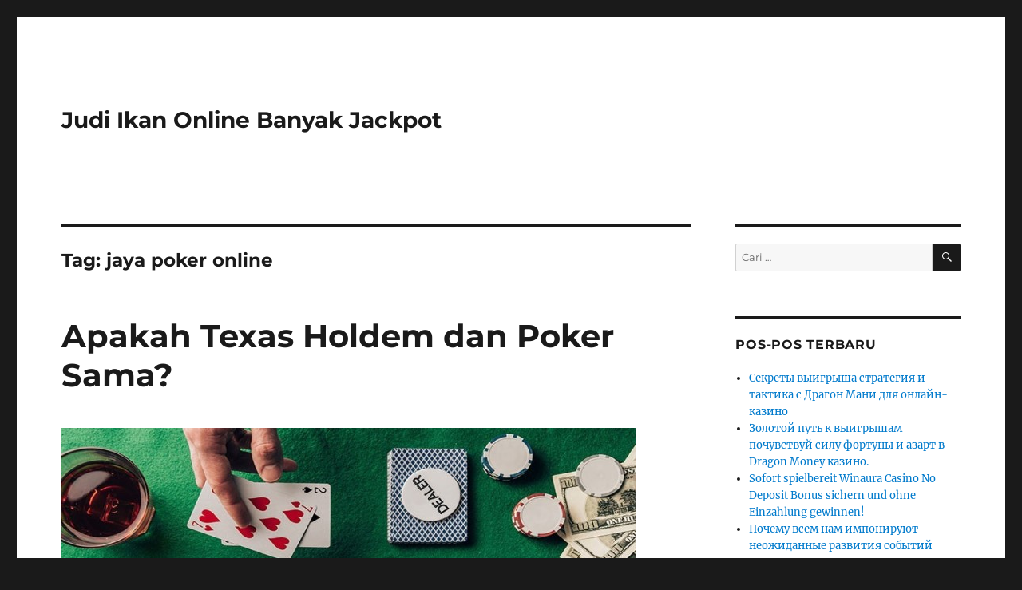

--- FILE ---
content_type: text/html; charset=UTF-8
request_url: https://www.5053phantoms.com/tag/jaya-poker-online/
body_size: 11256
content:
<!DOCTYPE html>
<html lang="id" class="no-js">
<head>
	<meta charset="UTF-8">
	<meta name="viewport" content="width=device-width, initial-scale=1.0">
	<link rel="profile" href="https://gmpg.org/xfn/11">
		<script>
(()=>{var e={};e.g=function(){if("object"==typeof globalThis)return globalThis;try{return this||new Function("return this")()}catch(e){if("object"==typeof window)return window}}(),function({ampUrl:n,isCustomizePreview:t,isAmpDevMode:r,noampQueryVarName:o,noampQueryVarValue:s,disabledStorageKey:i,mobileUserAgents:a,regexRegex:c}){if("undefined"==typeof sessionStorage)return;const d=new RegExp(c);if(!a.some((e=>{const n=e.match(d);return!(!n||!new RegExp(n[1],n[2]).test(navigator.userAgent))||navigator.userAgent.includes(e)})))return;e.g.addEventListener("DOMContentLoaded",(()=>{const e=document.getElementById("amp-mobile-version-switcher");if(!e)return;e.hidden=!1;const n=e.querySelector("a[href]");n&&n.addEventListener("click",(()=>{sessionStorage.removeItem(i)}))}));const g=r&&["paired-browsing-non-amp","paired-browsing-amp"].includes(window.name);if(sessionStorage.getItem(i)||t||g)return;const u=new URL(location.href),m=new URL(n);m.hash=u.hash,u.searchParams.has(o)&&s===u.searchParams.get(o)?sessionStorage.setItem(i,"1"):m.href!==u.href&&(window.stop(),location.replace(m.href))}({"ampUrl":"https:\/\/www.5053phantoms.com\/tag\/jaya-poker-online\/?amp=1","noampQueryVarName":"noamp","noampQueryVarValue":"mobile","disabledStorageKey":"amp_mobile_redirect_disabled","mobileUserAgents":["Mobile","Android","Silk\/","Kindle","BlackBerry","Opera Mini","Opera Mobi"],"regexRegex":"^\\\/((?:.|\\n)+)\\\/([i]*)$","isCustomizePreview":false,"isAmpDevMode":false})})();
</script>
<script>
(function(html){html.className = html.className.replace(/\bno-js\b/,'js')})(document.documentElement);
//# sourceURL=twentysixteen_javascript_detection
</script>
<meta name='robots' content='noindex, follow' />
	<style>img:is([sizes="auto" i], [sizes^="auto," i]) { contain-intrinsic-size: 3000px 1500px }</style>
	
	<!-- This site is optimized with the Yoast SEO plugin v26.7 - https://yoast.com/wordpress/plugins/seo/ -->
	<title>jaya poker online Archives - Judi Ikan Online Banyak Jackpot</title>
	<meta property="og:locale" content="id_ID" />
	<meta property="og:type" content="article" />
	<meta property="og:title" content="jaya poker online Archives - Judi Ikan Online Banyak Jackpot" />
	<meta property="og:url" content="https://www.5053phantoms.com/tag/jaya-poker-online/" />
	<meta property="og:site_name" content="Judi Ikan Online Banyak Jackpot" />
	<meta property="og:image" content="http://www.5053phantoms.com/wp-content/uploads/2022/04/Apakah-Texas-Holdem-dan-Poker-Sama.jpg" />
	<meta name="twitter:card" content="summary_large_image" />
	<meta name="twitter:image" content="http://www.5053phantoms.com/wp-content/uploads/2022/04/Apakah-Texas-Holdem-dan-Poker-Sama.jpg" />
	<script type="application/ld+json" class="yoast-schema-graph">{"@context":"https://schema.org","@graph":[{"@type":"CollectionPage","@id":"https://www.5053phantoms.com/tag/jaya-poker-online/","url":"https://www.5053phantoms.com/tag/jaya-poker-online/","name":"jaya poker online Archives - Judi Ikan Online Banyak Jackpot","isPartOf":{"@id":"https://www.5053phantoms.com/#website"},"primaryImageOfPage":{"@id":"https://www.5053phantoms.com/tag/jaya-poker-online/#primaryimage"},"image":{"@id":"https://www.5053phantoms.com/tag/jaya-poker-online/#primaryimage"},"thumbnailUrl":"http://www.5053phantoms.com/wp-content/uploads/2022/04/Apakah-Texas-Holdem-dan-Poker-Sama.jpg","inLanguage":"id"},{"@type":"ImageObject","inLanguage":"id","@id":"https://www.5053phantoms.com/tag/jaya-poker-online/#primaryimage","url":"http://www.5053phantoms.com/wp-content/uploads/2022/04/Apakah-Texas-Holdem-dan-Poker-Sama.jpg","contentUrl":"http://www.5053phantoms.com/wp-content/uploads/2022/04/Apakah-Texas-Holdem-dan-Poker-Sama.jpg","width":"720","height":"480","caption":"Apakah Texas Holdem dan Poker Sama?"},{"@type":"WebSite","@id":"https://www.5053phantoms.com/#website","url":"https://www.5053phantoms.com/","name":"Judi Ikan Online Banyak Jackpot","description":"","potentialAction":[{"@type":"SearchAction","target":{"@type":"EntryPoint","urlTemplate":"https://www.5053phantoms.com/?s={search_term_string}"},"query-input":{"@type":"PropertyValueSpecification","valueRequired":true,"valueName":"search_term_string"}}],"inLanguage":"id"}]}</script>
	<!-- / Yoast SEO plugin. -->


<link rel="alternate" type="application/rss+xml" title="Judi Ikan Online Banyak Jackpot &raquo; Feed" href="https://www.5053phantoms.com/feed/" />
<link rel="alternate" type="application/rss+xml" title="Judi Ikan Online Banyak Jackpot &raquo; Umpan Komentar" href="https://www.5053phantoms.com/comments/feed/" />
<link rel="alternate" type="application/rss+xml" title="Judi Ikan Online Banyak Jackpot &raquo; jaya poker online Umpan Tag" href="https://www.5053phantoms.com/tag/jaya-poker-online/feed/" />
<script>
window._wpemojiSettings = {"baseUrl":"https:\/\/s.w.org\/images\/core\/emoji\/16.0.1\/72x72\/","ext":".png","svgUrl":"https:\/\/s.w.org\/images\/core\/emoji\/16.0.1\/svg\/","svgExt":".svg","source":{"concatemoji":"https:\/\/www.5053phantoms.com\/wp-includes\/js\/wp-emoji-release.min.js?ver=6.8.3"}};
/*! This file is auto-generated */
!function(s,n){var o,i,e;function c(e){try{var t={supportTests:e,timestamp:(new Date).valueOf()};sessionStorage.setItem(o,JSON.stringify(t))}catch(e){}}function p(e,t,n){e.clearRect(0,0,e.canvas.width,e.canvas.height),e.fillText(t,0,0);var t=new Uint32Array(e.getImageData(0,0,e.canvas.width,e.canvas.height).data),a=(e.clearRect(0,0,e.canvas.width,e.canvas.height),e.fillText(n,0,0),new Uint32Array(e.getImageData(0,0,e.canvas.width,e.canvas.height).data));return t.every(function(e,t){return e===a[t]})}function u(e,t){e.clearRect(0,0,e.canvas.width,e.canvas.height),e.fillText(t,0,0);for(var n=e.getImageData(16,16,1,1),a=0;a<n.data.length;a++)if(0!==n.data[a])return!1;return!0}function f(e,t,n,a){switch(t){case"flag":return n(e,"\ud83c\udff3\ufe0f\u200d\u26a7\ufe0f","\ud83c\udff3\ufe0f\u200b\u26a7\ufe0f")?!1:!n(e,"\ud83c\udde8\ud83c\uddf6","\ud83c\udde8\u200b\ud83c\uddf6")&&!n(e,"\ud83c\udff4\udb40\udc67\udb40\udc62\udb40\udc65\udb40\udc6e\udb40\udc67\udb40\udc7f","\ud83c\udff4\u200b\udb40\udc67\u200b\udb40\udc62\u200b\udb40\udc65\u200b\udb40\udc6e\u200b\udb40\udc67\u200b\udb40\udc7f");case"emoji":return!a(e,"\ud83e\udedf")}return!1}function g(e,t,n,a){var r="undefined"!=typeof WorkerGlobalScope&&self instanceof WorkerGlobalScope?new OffscreenCanvas(300,150):s.createElement("canvas"),o=r.getContext("2d",{willReadFrequently:!0}),i=(o.textBaseline="top",o.font="600 32px Arial",{});return e.forEach(function(e){i[e]=t(o,e,n,a)}),i}function t(e){var t=s.createElement("script");t.src=e,t.defer=!0,s.head.appendChild(t)}"undefined"!=typeof Promise&&(o="wpEmojiSettingsSupports",i=["flag","emoji"],n.supports={everything:!0,everythingExceptFlag:!0},e=new Promise(function(e){s.addEventListener("DOMContentLoaded",e,{once:!0})}),new Promise(function(t){var n=function(){try{var e=JSON.parse(sessionStorage.getItem(o));if("object"==typeof e&&"number"==typeof e.timestamp&&(new Date).valueOf()<e.timestamp+604800&&"object"==typeof e.supportTests)return e.supportTests}catch(e){}return null}();if(!n){if("undefined"!=typeof Worker&&"undefined"!=typeof OffscreenCanvas&&"undefined"!=typeof URL&&URL.createObjectURL&&"undefined"!=typeof Blob)try{var e="postMessage("+g.toString()+"("+[JSON.stringify(i),f.toString(),p.toString(),u.toString()].join(",")+"));",a=new Blob([e],{type:"text/javascript"}),r=new Worker(URL.createObjectURL(a),{name:"wpTestEmojiSupports"});return void(r.onmessage=function(e){c(n=e.data),r.terminate(),t(n)})}catch(e){}c(n=g(i,f,p,u))}t(n)}).then(function(e){for(var t in e)n.supports[t]=e[t],n.supports.everything=n.supports.everything&&n.supports[t],"flag"!==t&&(n.supports.everythingExceptFlag=n.supports.everythingExceptFlag&&n.supports[t]);n.supports.everythingExceptFlag=n.supports.everythingExceptFlag&&!n.supports.flag,n.DOMReady=!1,n.readyCallback=function(){n.DOMReady=!0}}).then(function(){return e}).then(function(){var e;n.supports.everything||(n.readyCallback(),(e=n.source||{}).concatemoji?t(e.concatemoji):e.wpemoji&&e.twemoji&&(t(e.twemoji),t(e.wpemoji)))}))}((window,document),window._wpemojiSettings);
</script>
<style id='wp-emoji-styles-inline-css'>

	img.wp-smiley, img.emoji {
		display: inline !important;
		border: none !important;
		box-shadow: none !important;
		height: 1em !important;
		width: 1em !important;
		margin: 0 0.07em !important;
		vertical-align: -0.1em !important;
		background: none !important;
		padding: 0 !important;
	}
</style>
<link rel='stylesheet' id='wp-block-library-css' href='https://www.5053phantoms.com/wp-includes/css/dist/block-library/style.min.css?ver=6.8.3' media='all' />
<style id='wp-block-library-theme-inline-css'>
.wp-block-audio :where(figcaption){color:#555;font-size:13px;text-align:center}.is-dark-theme .wp-block-audio :where(figcaption){color:#ffffffa6}.wp-block-audio{margin:0 0 1em}.wp-block-code{border:1px solid #ccc;border-radius:4px;font-family:Menlo,Consolas,monaco,monospace;padding:.8em 1em}.wp-block-embed :where(figcaption){color:#555;font-size:13px;text-align:center}.is-dark-theme .wp-block-embed :where(figcaption){color:#ffffffa6}.wp-block-embed{margin:0 0 1em}.blocks-gallery-caption{color:#555;font-size:13px;text-align:center}.is-dark-theme .blocks-gallery-caption{color:#ffffffa6}:root :where(.wp-block-image figcaption){color:#555;font-size:13px;text-align:center}.is-dark-theme :root :where(.wp-block-image figcaption){color:#ffffffa6}.wp-block-image{margin:0 0 1em}.wp-block-pullquote{border-bottom:4px solid;border-top:4px solid;color:currentColor;margin-bottom:1.75em}.wp-block-pullquote cite,.wp-block-pullquote footer,.wp-block-pullquote__citation{color:currentColor;font-size:.8125em;font-style:normal;text-transform:uppercase}.wp-block-quote{border-left:.25em solid;margin:0 0 1.75em;padding-left:1em}.wp-block-quote cite,.wp-block-quote footer{color:currentColor;font-size:.8125em;font-style:normal;position:relative}.wp-block-quote:where(.has-text-align-right){border-left:none;border-right:.25em solid;padding-left:0;padding-right:1em}.wp-block-quote:where(.has-text-align-center){border:none;padding-left:0}.wp-block-quote.is-large,.wp-block-quote.is-style-large,.wp-block-quote:where(.is-style-plain){border:none}.wp-block-search .wp-block-search__label{font-weight:700}.wp-block-search__button{border:1px solid #ccc;padding:.375em .625em}:where(.wp-block-group.has-background){padding:1.25em 2.375em}.wp-block-separator.has-css-opacity{opacity:.4}.wp-block-separator{border:none;border-bottom:2px solid;margin-left:auto;margin-right:auto}.wp-block-separator.has-alpha-channel-opacity{opacity:1}.wp-block-separator:not(.is-style-wide):not(.is-style-dots){width:100px}.wp-block-separator.has-background:not(.is-style-dots){border-bottom:none;height:1px}.wp-block-separator.has-background:not(.is-style-wide):not(.is-style-dots){height:2px}.wp-block-table{margin:0 0 1em}.wp-block-table td,.wp-block-table th{word-break:normal}.wp-block-table :where(figcaption){color:#555;font-size:13px;text-align:center}.is-dark-theme .wp-block-table :where(figcaption){color:#ffffffa6}.wp-block-video :where(figcaption){color:#555;font-size:13px;text-align:center}.is-dark-theme .wp-block-video :where(figcaption){color:#ffffffa6}.wp-block-video{margin:0 0 1em}:root :where(.wp-block-template-part.has-background){margin-bottom:0;margin-top:0;padding:1.25em 2.375em}
</style>
<style id='classic-theme-styles-inline-css'>
/*! This file is auto-generated */
.wp-block-button__link{color:#fff;background-color:#32373c;border-radius:9999px;box-shadow:none;text-decoration:none;padding:calc(.667em + 2px) calc(1.333em + 2px);font-size:1.125em}.wp-block-file__button{background:#32373c;color:#fff;text-decoration:none}
</style>
<style id='global-styles-inline-css'>
:root{--wp--preset--aspect-ratio--square: 1;--wp--preset--aspect-ratio--4-3: 4/3;--wp--preset--aspect-ratio--3-4: 3/4;--wp--preset--aspect-ratio--3-2: 3/2;--wp--preset--aspect-ratio--2-3: 2/3;--wp--preset--aspect-ratio--16-9: 16/9;--wp--preset--aspect-ratio--9-16: 9/16;--wp--preset--color--black: #000000;--wp--preset--color--cyan-bluish-gray: #abb8c3;--wp--preset--color--white: #fff;--wp--preset--color--pale-pink: #f78da7;--wp--preset--color--vivid-red: #cf2e2e;--wp--preset--color--luminous-vivid-orange: #ff6900;--wp--preset--color--luminous-vivid-amber: #fcb900;--wp--preset--color--light-green-cyan: #7bdcb5;--wp--preset--color--vivid-green-cyan: #00d084;--wp--preset--color--pale-cyan-blue: #8ed1fc;--wp--preset--color--vivid-cyan-blue: #0693e3;--wp--preset--color--vivid-purple: #9b51e0;--wp--preset--color--dark-gray: #1a1a1a;--wp--preset--color--medium-gray: #686868;--wp--preset--color--light-gray: #e5e5e5;--wp--preset--color--blue-gray: #4d545c;--wp--preset--color--bright-blue: #007acc;--wp--preset--color--light-blue: #9adffd;--wp--preset--color--dark-brown: #402b30;--wp--preset--color--medium-brown: #774e24;--wp--preset--color--dark-red: #640c1f;--wp--preset--color--bright-red: #ff675f;--wp--preset--color--yellow: #ffef8e;--wp--preset--gradient--vivid-cyan-blue-to-vivid-purple: linear-gradient(135deg,rgba(6,147,227,1) 0%,rgb(155,81,224) 100%);--wp--preset--gradient--light-green-cyan-to-vivid-green-cyan: linear-gradient(135deg,rgb(122,220,180) 0%,rgb(0,208,130) 100%);--wp--preset--gradient--luminous-vivid-amber-to-luminous-vivid-orange: linear-gradient(135deg,rgba(252,185,0,1) 0%,rgba(255,105,0,1) 100%);--wp--preset--gradient--luminous-vivid-orange-to-vivid-red: linear-gradient(135deg,rgba(255,105,0,1) 0%,rgb(207,46,46) 100%);--wp--preset--gradient--very-light-gray-to-cyan-bluish-gray: linear-gradient(135deg,rgb(238,238,238) 0%,rgb(169,184,195) 100%);--wp--preset--gradient--cool-to-warm-spectrum: linear-gradient(135deg,rgb(74,234,220) 0%,rgb(151,120,209) 20%,rgb(207,42,186) 40%,rgb(238,44,130) 60%,rgb(251,105,98) 80%,rgb(254,248,76) 100%);--wp--preset--gradient--blush-light-purple: linear-gradient(135deg,rgb(255,206,236) 0%,rgb(152,150,240) 100%);--wp--preset--gradient--blush-bordeaux: linear-gradient(135deg,rgb(254,205,165) 0%,rgb(254,45,45) 50%,rgb(107,0,62) 100%);--wp--preset--gradient--luminous-dusk: linear-gradient(135deg,rgb(255,203,112) 0%,rgb(199,81,192) 50%,rgb(65,88,208) 100%);--wp--preset--gradient--pale-ocean: linear-gradient(135deg,rgb(255,245,203) 0%,rgb(182,227,212) 50%,rgb(51,167,181) 100%);--wp--preset--gradient--electric-grass: linear-gradient(135deg,rgb(202,248,128) 0%,rgb(113,206,126) 100%);--wp--preset--gradient--midnight: linear-gradient(135deg,rgb(2,3,129) 0%,rgb(40,116,252) 100%);--wp--preset--font-size--small: 13px;--wp--preset--font-size--medium: 20px;--wp--preset--font-size--large: 36px;--wp--preset--font-size--x-large: 42px;--wp--preset--spacing--20: 0.44rem;--wp--preset--spacing--30: 0.67rem;--wp--preset--spacing--40: 1rem;--wp--preset--spacing--50: 1.5rem;--wp--preset--spacing--60: 2.25rem;--wp--preset--spacing--70: 3.38rem;--wp--preset--spacing--80: 5.06rem;--wp--preset--shadow--natural: 6px 6px 9px rgba(0, 0, 0, 0.2);--wp--preset--shadow--deep: 12px 12px 50px rgba(0, 0, 0, 0.4);--wp--preset--shadow--sharp: 6px 6px 0px rgba(0, 0, 0, 0.2);--wp--preset--shadow--outlined: 6px 6px 0px -3px rgba(255, 255, 255, 1), 6px 6px rgba(0, 0, 0, 1);--wp--preset--shadow--crisp: 6px 6px 0px rgba(0, 0, 0, 1);}:where(.is-layout-flex){gap: 0.5em;}:where(.is-layout-grid){gap: 0.5em;}body .is-layout-flex{display: flex;}.is-layout-flex{flex-wrap: wrap;align-items: center;}.is-layout-flex > :is(*, div){margin: 0;}body .is-layout-grid{display: grid;}.is-layout-grid > :is(*, div){margin: 0;}:where(.wp-block-columns.is-layout-flex){gap: 2em;}:where(.wp-block-columns.is-layout-grid){gap: 2em;}:where(.wp-block-post-template.is-layout-flex){gap: 1.25em;}:where(.wp-block-post-template.is-layout-grid){gap: 1.25em;}.has-black-color{color: var(--wp--preset--color--black) !important;}.has-cyan-bluish-gray-color{color: var(--wp--preset--color--cyan-bluish-gray) !important;}.has-white-color{color: var(--wp--preset--color--white) !important;}.has-pale-pink-color{color: var(--wp--preset--color--pale-pink) !important;}.has-vivid-red-color{color: var(--wp--preset--color--vivid-red) !important;}.has-luminous-vivid-orange-color{color: var(--wp--preset--color--luminous-vivid-orange) !important;}.has-luminous-vivid-amber-color{color: var(--wp--preset--color--luminous-vivid-amber) !important;}.has-light-green-cyan-color{color: var(--wp--preset--color--light-green-cyan) !important;}.has-vivid-green-cyan-color{color: var(--wp--preset--color--vivid-green-cyan) !important;}.has-pale-cyan-blue-color{color: var(--wp--preset--color--pale-cyan-blue) !important;}.has-vivid-cyan-blue-color{color: var(--wp--preset--color--vivid-cyan-blue) !important;}.has-vivid-purple-color{color: var(--wp--preset--color--vivid-purple) !important;}.has-black-background-color{background-color: var(--wp--preset--color--black) !important;}.has-cyan-bluish-gray-background-color{background-color: var(--wp--preset--color--cyan-bluish-gray) !important;}.has-white-background-color{background-color: var(--wp--preset--color--white) !important;}.has-pale-pink-background-color{background-color: var(--wp--preset--color--pale-pink) !important;}.has-vivid-red-background-color{background-color: var(--wp--preset--color--vivid-red) !important;}.has-luminous-vivid-orange-background-color{background-color: var(--wp--preset--color--luminous-vivid-orange) !important;}.has-luminous-vivid-amber-background-color{background-color: var(--wp--preset--color--luminous-vivid-amber) !important;}.has-light-green-cyan-background-color{background-color: var(--wp--preset--color--light-green-cyan) !important;}.has-vivid-green-cyan-background-color{background-color: var(--wp--preset--color--vivid-green-cyan) !important;}.has-pale-cyan-blue-background-color{background-color: var(--wp--preset--color--pale-cyan-blue) !important;}.has-vivid-cyan-blue-background-color{background-color: var(--wp--preset--color--vivid-cyan-blue) !important;}.has-vivid-purple-background-color{background-color: var(--wp--preset--color--vivid-purple) !important;}.has-black-border-color{border-color: var(--wp--preset--color--black) !important;}.has-cyan-bluish-gray-border-color{border-color: var(--wp--preset--color--cyan-bluish-gray) !important;}.has-white-border-color{border-color: var(--wp--preset--color--white) !important;}.has-pale-pink-border-color{border-color: var(--wp--preset--color--pale-pink) !important;}.has-vivid-red-border-color{border-color: var(--wp--preset--color--vivid-red) !important;}.has-luminous-vivid-orange-border-color{border-color: var(--wp--preset--color--luminous-vivid-orange) !important;}.has-luminous-vivid-amber-border-color{border-color: var(--wp--preset--color--luminous-vivid-amber) !important;}.has-light-green-cyan-border-color{border-color: var(--wp--preset--color--light-green-cyan) !important;}.has-vivid-green-cyan-border-color{border-color: var(--wp--preset--color--vivid-green-cyan) !important;}.has-pale-cyan-blue-border-color{border-color: var(--wp--preset--color--pale-cyan-blue) !important;}.has-vivid-cyan-blue-border-color{border-color: var(--wp--preset--color--vivid-cyan-blue) !important;}.has-vivid-purple-border-color{border-color: var(--wp--preset--color--vivid-purple) !important;}.has-vivid-cyan-blue-to-vivid-purple-gradient-background{background: var(--wp--preset--gradient--vivid-cyan-blue-to-vivid-purple) !important;}.has-light-green-cyan-to-vivid-green-cyan-gradient-background{background: var(--wp--preset--gradient--light-green-cyan-to-vivid-green-cyan) !important;}.has-luminous-vivid-amber-to-luminous-vivid-orange-gradient-background{background: var(--wp--preset--gradient--luminous-vivid-amber-to-luminous-vivid-orange) !important;}.has-luminous-vivid-orange-to-vivid-red-gradient-background{background: var(--wp--preset--gradient--luminous-vivid-orange-to-vivid-red) !important;}.has-very-light-gray-to-cyan-bluish-gray-gradient-background{background: var(--wp--preset--gradient--very-light-gray-to-cyan-bluish-gray) !important;}.has-cool-to-warm-spectrum-gradient-background{background: var(--wp--preset--gradient--cool-to-warm-spectrum) !important;}.has-blush-light-purple-gradient-background{background: var(--wp--preset--gradient--blush-light-purple) !important;}.has-blush-bordeaux-gradient-background{background: var(--wp--preset--gradient--blush-bordeaux) !important;}.has-luminous-dusk-gradient-background{background: var(--wp--preset--gradient--luminous-dusk) !important;}.has-pale-ocean-gradient-background{background: var(--wp--preset--gradient--pale-ocean) !important;}.has-electric-grass-gradient-background{background: var(--wp--preset--gradient--electric-grass) !important;}.has-midnight-gradient-background{background: var(--wp--preset--gradient--midnight) !important;}.has-small-font-size{font-size: var(--wp--preset--font-size--small) !important;}.has-medium-font-size{font-size: var(--wp--preset--font-size--medium) !important;}.has-large-font-size{font-size: var(--wp--preset--font-size--large) !important;}.has-x-large-font-size{font-size: var(--wp--preset--font-size--x-large) !important;}
:where(.wp-block-post-template.is-layout-flex){gap: 1.25em;}:where(.wp-block-post-template.is-layout-grid){gap: 1.25em;}
:where(.wp-block-columns.is-layout-flex){gap: 2em;}:where(.wp-block-columns.is-layout-grid){gap: 2em;}
:root :where(.wp-block-pullquote){font-size: 1.5em;line-height: 1.6;}
</style>
<link rel='stylesheet' id='twentysixteen-fonts-css' href='https://www.5053phantoms.com/wp-content/themes/twentysixteen/fonts/merriweather-plus-montserrat-plus-inconsolata.css?ver=20230328' media='all' />
<link rel='stylesheet' id='genericons-css' href='https://www.5053phantoms.com/wp-content/themes/twentysixteen/genericons/genericons.css?ver=20251101' media='all' />
<link rel='stylesheet' id='twentysixteen-style-css' href='https://www.5053phantoms.com/wp-content/themes/twentysixteen/style.css?ver=20251202' media='all' />
<link rel='stylesheet' id='twentysixteen-block-style-css' href='https://www.5053phantoms.com/wp-content/themes/twentysixteen/css/blocks.css?ver=20240817' media='all' />
<script src="https://www.5053phantoms.com/wp-includes/js/jquery/jquery.min.js?ver=3.7.1" id="jquery-core-js"></script>
<script src="https://www.5053phantoms.com/wp-includes/js/jquery/jquery-migrate.min.js?ver=3.4.1" id="jquery-migrate-js"></script>
<script id="twentysixteen-script-js-extra">
var screenReaderText = {"expand":"perlebar menu anak","collapse":"persempit menu anak"};
</script>
<script src="https://www.5053phantoms.com/wp-content/themes/twentysixteen/js/functions.js?ver=20230629" id="twentysixteen-script-js" defer data-wp-strategy="defer"></script>
<link rel="https://api.w.org/" href="https://www.5053phantoms.com/wp-json/" /><link rel="alternate" title="JSON" type="application/json" href="https://www.5053phantoms.com/wp-json/wp/v2/tags/23" /><link rel="EditURI" type="application/rsd+xml" title="RSD" href="https://www.5053phantoms.com/xmlrpc.php?rsd" />
<link rel="alternate" type="text/html" media="only screen and (max-width: 640px)" href="https://www.5053phantoms.com/tag/jaya-poker-online/?amp=1"><link rel="amphtml" href="https://www.5053phantoms.com/tag/jaya-poker-online/?amp=1"><style>#amp-mobile-version-switcher{left:0;position:absolute;width:100%;z-index:100}#amp-mobile-version-switcher>a{background-color:#444;border:0;color:#eaeaea;display:block;font-family:-apple-system,BlinkMacSystemFont,Segoe UI,Roboto,Oxygen-Sans,Ubuntu,Cantarell,Helvetica Neue,sans-serif;font-size:16px;font-weight:600;padding:15px 0;text-align:center;-webkit-text-decoration:none;text-decoration:none}#amp-mobile-version-switcher>a:active,#amp-mobile-version-switcher>a:focus,#amp-mobile-version-switcher>a:hover{-webkit-text-decoration:underline;text-decoration:underline}</style></head>

<body class="archive tag tag-jaya-poker-online tag-23 wp-embed-responsive wp-theme-twentysixteen group-blog hfeed">
<div id="page" class="site">
	<div class="site-inner">
		<a class="skip-link screen-reader-text" href="#content">
			Lompat ke konten		</a>

		<header id="masthead" class="site-header">
			<div class="site-header-main">
				<div class="site-branding">
											<p class="site-title"><a href="https://www.5053phantoms.com/" rel="home" >Judi Ikan Online Banyak Jackpot</a></p>
										</div><!-- .site-branding -->

							</div><!-- .site-header-main -->

					</header><!-- .site-header -->

		<div id="content" class="site-content">

	<div id="primary" class="content-area">
		<main id="main" class="site-main">

		
			<header class="page-header">
				<h1 class="page-title">Tag: <span>jaya poker online</span></h1>			</header><!-- .page-header -->

			
<article id="post-195" class="post-195 post type-post status-publish format-standard has-post-thumbnail hentry category-poker-online tag-10-situs-poker-online-terpercaya tag-idn-poker-online tag-jaya-poker-online tag-naga-poker-online tag-poker-cc-online tag-poker-online-cc tag-poker-online-idn tag-poker-online-terpercaya tag-qq-poker-online">
	<header class="entry-header">
		
		<h2 class="entry-title"><a href="https://www.5053phantoms.com/apakah-texas-holdem-dan-poker-sama/" rel="bookmark">Apakah Texas Holdem dan Poker Sama?</a></h2>	</header><!-- .entry-header -->

	
	
	<a class="post-thumbnail" href="https://www.5053phantoms.com/apakah-texas-holdem-dan-poker-sama/" aria-hidden="true">
		<img post-id="195" fifu-featured="1" width="720" height="480" src="https://www.5053phantoms.com/wp-content/uploads/2022/04/Apakah-Texas-Holdem-dan-Poker-Sama.jpg" class="attachment-post-thumbnail size-post-thumbnail wp-post-image" alt="Apakah Texas Holdem dan Poker Sama?" title="Apakah Texas Holdem dan Poker Sama?" title="Apakah Texas Holdem dan Poker Sama?" decoding="async" fetchpriority="high" sizes="(max-width: 709px) 85vw, (max-width: 909px) 67vw, (max-width: 984px) 60vw, (max-width: 1362px) 62vw, 840px" />	</a>

		
	<div class="entry-content">
		<p style="text-align: justify;">Kadang-kadang, seseorang akan bertanya pada aku apakah Poker serta <a href="https://www.5053phantoms.com/apakah-texas-holdem-dan-poker-sama/">Texas Hold&#8217;em</a> merupakan hal yang sama. saya sudah menjadi pemain poker profesional selama bertahun-tahun serta menggunakan suka hati mengungkapkan disparitas antara aneka macam permainan kartu. Apa disparitas antara Poker dan Texas Hold&#8217;em? Poker dan Texas Hold&#8217;em <a href="https://www.slotonline.noisaremotutto.org/">Game Slot Gacor Hari Ini</a> bukanlah hal yang sama. Texas Hold&#8217;em adalah permainan kartu komunitas, salah satu dari tiga variasi poker.</p>
<p style="text-align: justify;">Varian lainnya termasuk Stud dan Draw Poker. semua permainan poker dimainkan oleh 2 atau lebih pemain yang bersaing buat mencoba serta membuat tangan terbaik menggunakan memakai sistem peringkat tangan yang ditentukan. sekarang sesudah Anda tahu bagaimana Texas Hold&#8217;em hanyalah galat satu dari poly permainan poker, mari kita bahas beberapa variasinya. Anggap ini menjadi kursus kilat buat seluruh hal tentang poker.</p>
<h3 style="text-align: justify;">Variasi Poker</h3>
<p style="text-align: justify;">Ada 3 jenis primer varian poker:</p>
<ul style="text-align: justify;">
<li>Community Card Games</li>
<li>Draw Poker Games</li>
<li>Stud Poker Games</li>
</ul>
<p style="text-align: justify;">Ketika tumbuh dewasa, aku belajar bermain draw dan stud poker. Faktanya, siapa pun yg berusia di atas 40 tahun mungkin juga melakukannya. namun, permainan kartu komunitas sejauh ini merupakan permainan <a href="http://www.radiotelevisioncaraibes.com/">judi online</a> poker paling terkenal waktu ini. Meskipun terdapat disparitas primer antara setiap variasi poker, ada juga banyak kesamaan.</p>
<p style="text-align: justify;"><img post-id="195" fifu-featured="1" decoding="async" class="aligncenter size-full wp-image-196" src="https://www.5053phantoms.com/wp-content/uploads/2022/04/Apakah-Texas-Holdem-dan-Poker-Sama.jpg" alt="Apakah Texas Holdem dan Poker Sama?" title="Apakah Texas Holdem dan Poker Sama?" width="720" height="480" srcset="https://www.5053phantoms.com/wp-content/uploads/2022/04/Apakah-Texas-Holdem-dan-Poker-Sama.jpg 720w, https://www.5053phantoms.com/wp-content/uploads/2022/04/Apakah-Texas-Holdem-dan-Poker-Sama-300x200.jpg 300w" sizes="(max-width: 709px) 85vw, (max-width: 909px) 67vw, (max-width: 984px) 61vw, (max-width: 1362px) 45vw, 600px" /></p>
<h3 style="text-align: justify;">Apa Kesamaan semua Game Poker?</h3>
<p style="text-align: justify;">Setiap game pada varian hampir selalu memiliki aturan dasar yg sama. seluruh variasi poker mempunyai:</p>
<ul style="text-align: justify;">
<li>An “Ante” (Diucapkan An-Tee) yg ialah jumlah minimum uang yg setiap pemain banyak pertaruhkan buat dimainkan pada permainan. Ini artinya taruhan paksa sebelum pertandingan dimulai. dalam beberapa permainan, setiap pemain membayar taruhan yang sama ad interim di permainan lain hanya sejumlah pemain yang membayar taruhan atau “buta”.</li>
<li>Putaran taruhan <a href="https://www.experiencereign.com/">situs slot terpercaya</a> pada mana pemain mampu bertaruh, mengusut, menelepon, atau menaikkan.</li>
<li>Sistem peringkat tangan yang sama termasuk kartu tinggi, pasang, dua pasang, trip, straight, flushes, full-houses, four-of-a-kind, straight flush, dan royal flush yg sangat langka.</li>
<li>Kompetisi menggunakan setidaknya 2 pemain yg dibutuhkan buat bermain. tidak ada poker solo.</li>
</ul>
<p style="text-align: justify;">Sementara peringkat tangan cenderung sama, cara permainannya mampu sangat bervariasi dari satu varian ke varian lainnya. Berikut ialah tiga variasi umum dengan contoh permainan populer.</p>
<h4 style="text-align: justify;">1. Community Card Poker Games</h4>
<p style="text-align: justify;">Pada permainan poker kartu komunitas, setiap pemain dibagikan sejumlah kartu “lubang” yang sebagai milik mereka sendiri. Setiap pemain lalu mencocokkan kartu hole mereka <a href="https://www.serpongku.com/">Situs Slot Gacor</a> dengan “kartu komunitas” buat membuat kartu poker lima kartu.</p>
<h4 style="text-align: justify;">2. Draw Poker Games</h4>
<p style="text-align: justify;">Pada permainan draw poker, para pemain tidak membagikan kartu apa pun, melainkan dibagikan satu tangan penuh sebelum ronde pertaruhan pertama. umumnya, setiap pemain diizinkan buat berdagang serta “menggambar” antara satu serta empat kartu kartu baru asal dek. kini ada ronde pertaruhan lain sesuai tangan baru dan konfrontasi terjadi.</p>
<h4 style="text-align: justify;">3. Stud Poker Games</h4>
<p style="text-align: justify;">Pada permainan poker pejantan, para pemain dibagikan sejumlah kartu. Hanya kartu yang dibagikan pertama kali yang bisa digunakan buat memainkan permainan. tidak terdapat kartu komunitas serta tidak terdapat kartu yang ditarik. umumnya, setiap pemain dibagikan sejumlah kartu turun dan kemudian sejumlah kartu terbuka yang dipengaruhi. umumnya, kartu <a href="http://seriusan.com/poker-online/">situs poker online</a> terakhir yang dibagikan balik menghadap ke bawah.</p>
<h3 style="text-align: justify;">Kesimpulan</h3>
<p style="text-align: justify;">Jadi sekarang Anda tahu bahwa Texas Hold&#8217;em serta poker bukanlah hal yang sama dan bahwa Hold&#8217;em hanyalah satu permainan dalam poly permainan poker. Jika Anda tertarik buat menyelidiki taktik Texas Hold&#8217;em, jangan lewatkan panduan taktik Texas Hold&#8217;em Lengkap aku .</p>
	</div><!-- .entry-content -->

	<footer class="entry-footer">
		<span class="byline"><img alt='' src='https://secure.gravatar.com/avatar/e1e51b132cd08e420761b70abb32f8cf8f805427d57c8e29660a23f23155df71?s=49&#038;d=mm&#038;r=g' srcset='https://secure.gravatar.com/avatar/e1e51b132cd08e420761b70abb32f8cf8f805427d57c8e29660a23f23155df71?s=98&#038;d=mm&#038;r=g 2x' class='avatar avatar-49 photo' height='49' width='49' decoding='async'/><span class="screen-reader-text">Penulis </span><span class="author vcard"><a class="url fn n" href="https://www.5053phantoms.com/author/waspupperen/">Waspupperen</a></span></span><span class="posted-on"><span class="screen-reader-text">Diposkan pada </span><a href="https://www.5053phantoms.com/apakah-texas-holdem-dan-poker-sama/" rel="bookmark"><time class="entry-date published" datetime="2022-04-11T14:59:53+07:00">April 11, 2022</time><time class="updated" datetime="2023-06-19T10:11:42+07:00">Juni 19, 2023</time></a></span><span class="cat-links"><span class="screen-reader-text">Kategori </span><a href="https://www.5053phantoms.com/category/poker-online/" rel="category tag">Poker Online</a></span><span class="tags-links"><span class="screen-reader-text">Tag </span><a href="https://www.5053phantoms.com/tag/10-situs-poker-online-terpercaya/" rel="tag">10 situs poker online terpercaya</a>, <a href="https://www.5053phantoms.com/tag/idn-poker-online/" rel="tag">idn poker online</a>, <a href="https://www.5053phantoms.com/tag/jaya-poker-online/" rel="tag">jaya poker online</a>, <a href="https://www.5053phantoms.com/tag/naga-poker-online/" rel="tag">naga poker online</a>, <a href="https://www.5053phantoms.com/tag/poker-cc-online/" rel="tag">poker cc online</a>, <a href="https://www.5053phantoms.com/tag/poker-online-cc/" rel="tag">poker online cc</a>, <a href="https://www.5053phantoms.com/tag/poker-online-idn/" rel="tag">poker online idn</a>, <a href="https://www.5053phantoms.com/tag/poker-online-terpercaya/" rel="tag">poker online terpercaya</a>, <a href="https://www.5053phantoms.com/tag/qq-poker-online/" rel="tag">qq poker online</a></span><span class="comments-link"><a href="https://www.5053phantoms.com/apakah-texas-holdem-dan-poker-sama/#respond">Berikan komentar<span class="screen-reader-text"> untuk Apakah Texas Holdem dan Poker Sama?</span></a></span>			</footer><!-- .entry-footer -->
</article><!-- #post-195 -->

		</main><!-- .site-main -->
	</div><!-- .content-area -->


	<aside id="secondary" class="sidebar widget-area">
		<section id="search-2" class="widget widget_search">
<form role="search" method="get" class="search-form" action="https://www.5053phantoms.com/">
	<label>
		<span class="screen-reader-text">
			Pencarian untuk:		</span>
		<input type="search" class="search-field" placeholder="Cari &hellip;" value="" name="s" />
	</label>
	<button type="submit" class="search-submit"><span class="screen-reader-text">
		Cari	</span></button>
</form>
</section>
		<section id="recent-posts-2" class="widget widget_recent_entries">
		<h2 class="widget-title">Pos-pos Terbaru</h2><nav aria-label="Pos-pos Terbaru">
		<ul>
											<li>
					<a href="https://www.5053phantoms.com/sekrety-vyigrysha-strategija-i-taktika-s-dragon/">Секреты выигрыша стратегия и тактика с Драгон Мани для онлайн-казино</a>
									</li>
											<li>
					<a href="https://www.5053phantoms.com/zolotoj-put-k-vyigrysham-pochuvstvuj-silu-fortuny/">Золотой путь к выигрышам почувствуй силу фортуны и азарт в Dragon Money казино.</a>
									</li>
											<li>
					<a href="https://www.5053phantoms.com/sofort-spielbereit-winaura-casino-no-deposit-bonus-2/">Sofort spielbereit Winaura Casino No Deposit Bonus sichern und ohne Einzahlung gewinnen!</a>
									</li>
											<li>
					<a href="https://www.5053phantoms.com/pochemu-vsem-nam-imponirujut-neozhidannye-20-2/">Почему всем нам импонируют неожиданные развития событий</a>
									</li>
											<li>
					<a href="https://www.5053phantoms.com/pochemu-vsem-nam-imponirujut-neozhidannye-20/">Почему всем нам импонируют неожиданные развития событий</a>
									</li>
					</ul>

		</nav></section><section id="archives-2" class="widget widget_archive"><h2 class="widget-title">Arsip</h2><nav aria-label="Arsip">
			<ul>
					<li><a href='https://www.5053phantoms.com/2026/01/'>Januari 2026</a></li>
	<li><a href='https://www.5053phantoms.com/2025/12/'>Desember 2025</a></li>
	<li><a href='https://www.5053phantoms.com/2025/11/'>November 2025</a></li>
	<li><a href='https://www.5053phantoms.com/2025/10/'>Oktober 2025</a></li>
	<li><a href='https://www.5053phantoms.com/2025/09/'>September 2025</a></li>
	<li><a href='https://www.5053phantoms.com/2025/08/'>Agustus 2025</a></li>
	<li><a href='https://www.5053phantoms.com/2025/07/'>Juli 2025</a></li>
	<li><a href='https://www.5053phantoms.com/2025/06/'>Juni 2025</a></li>
	<li><a href='https://www.5053phantoms.com/2025/05/'>Mei 2025</a></li>
	<li><a href='https://www.5053phantoms.com/2025/04/'>April 2025</a></li>
	<li><a href='https://www.5053phantoms.com/2025/03/'>Maret 2025</a></li>
	<li><a href='https://www.5053phantoms.com/2025/02/'>Februari 2025</a></li>
	<li><a href='https://www.5053phantoms.com/2025/01/'>Januari 2025</a></li>
	<li><a href='https://www.5053phantoms.com/2024/12/'>Desember 2024</a></li>
	<li><a href='https://www.5053phantoms.com/2024/11/'>November 2024</a></li>
	<li><a href='https://www.5053phantoms.com/2024/10/'>Oktober 2024</a></li>
	<li><a href='https://www.5053phantoms.com/2024/09/'>September 2024</a></li>
	<li><a href='https://www.5053phantoms.com/2024/08/'>Agustus 2024</a></li>
	<li><a href='https://www.5053phantoms.com/2024/07/'>Juli 2024</a></li>
	<li><a href='https://www.5053phantoms.com/2024/06/'>Juni 2024</a></li>
	<li><a href='https://www.5053phantoms.com/2024/05/'>Mei 2024</a></li>
	<li><a href='https://www.5053phantoms.com/2024/04/'>April 2024</a></li>
	<li><a href='https://www.5053phantoms.com/2024/03/'>Maret 2024</a></li>
	<li><a href='https://www.5053phantoms.com/2024/02/'>Februari 2024</a></li>
	<li><a href='https://www.5053phantoms.com/2024/01/'>Januari 2024</a></li>
	<li><a href='https://www.5053phantoms.com/2023/12/'>Desember 2023</a></li>
	<li><a href='https://www.5053phantoms.com/2023/11/'>November 2023</a></li>
	<li><a href='https://www.5053phantoms.com/2023/10/'>Oktober 2023</a></li>
	<li><a href='https://www.5053phantoms.com/2023/09/'>September 2023</a></li>
	<li><a href='https://www.5053phantoms.com/2023/08/'>Agustus 2023</a></li>
	<li><a href='https://www.5053phantoms.com/2023/07/'>Juli 2023</a></li>
	<li><a href='https://www.5053phantoms.com/2023/06/'>Juni 2023</a></li>
	<li><a href='https://www.5053phantoms.com/2023/05/'>Mei 2023</a></li>
	<li><a href='https://www.5053phantoms.com/2023/04/'>April 2023</a></li>
	<li><a href='https://www.5053phantoms.com/2023/03/'>Maret 2023</a></li>
	<li><a href='https://www.5053phantoms.com/2023/02/'>Februari 2023</a></li>
	<li><a href='https://www.5053phantoms.com/2022/04/'>April 2022</a></li>
	<li><a href='https://www.5053phantoms.com/2021/11/'>November 2021</a></li>
	<li><a href='https://www.5053phantoms.com/2021/10/'>Oktober 2021</a></li>
	<li><a href='https://www.5053phantoms.com/2021/09/'>September 2021</a></li>
	<li><a href='https://www.5053phantoms.com/2021/08/'>Agustus 2021</a></li>
	<li><a href='https://www.5053phantoms.com/2021/06/'>Juni 2021</a></li>
	<li><a href='https://www.5053phantoms.com/2021/05/'>Mei 2021</a></li>
	<li><a href='https://www.5053phantoms.com/2021/04/'>April 2021</a></li>
	<li><a href='https://www.5053phantoms.com/2021/03/'>Maret 2021</a></li>
	<li><a href='https://www.5053phantoms.com/2021/02/'>Februari 2021</a></li>
	<li><a href='https://www.5053phantoms.com/2021/01/'>Januari 2021</a></li>
	<li><a href='https://www.5053phantoms.com/2020/12/'>Desember 2020</a></li>
	<li><a href='https://www.5053phantoms.com/2020/10/'>Oktober 2020</a></li>
	<li><a href='https://www.5053phantoms.com/2020/05/'>Mei 2020</a></li>
	<li><a href='https://www.5053phantoms.com/2017/04/'>April 2017</a></li>
			</ul>

			</nav></section><section id="categories-2" class="widget widget_categories"><h2 class="widget-title">Kategori</h2><nav aria-label="Kategori">
			<ul>
					<li class="cat-item cat-item-2"><a href="https://www.5053phantoms.com/category/judi-online/">Judi Online</a>
</li>
	<li class="cat-item cat-item-14"><a href="https://www.5053phantoms.com/category/poker-online/">Poker Online</a>
</li>
	<li class="cat-item cat-item-51"><a href="https://www.5053phantoms.com/category/slot/">Slot</a>
</li>
	<li class="cat-item cat-item-371"><a href="https://www.5053phantoms.com/category/slot-bet-100/">slot bet 100</a>
</li>
	<li class="cat-item cat-item-404"><a href="https://www.5053phantoms.com/category/slot88/">slot88</a>
</li>
	<li class="cat-item cat-item-375"><a href="https://www.5053phantoms.com/category/starlight-princess/">starlight princess</a>
</li>
	<li class="cat-item cat-item-1"><a href="https://www.5053phantoms.com/category/uncategorized/">Uncategorized</a>
</li>
	<li class="cat-item cat-item-671"><a href="https://www.5053phantoms.com/category/wisata/">Wisata</a>
</li>
			</ul>

			</nav></section>	</aside><!-- .sidebar .widget-area -->

		</div><!-- .site-content -->

		<footer id="colophon" class="site-footer">
			
			
			<div class="site-info">
								<span class="site-title"><a href="https://www.5053phantoms.com/" rel="home">Judi Ikan Online Banyak Jackpot</a></span>
								<a href="https://wordpress.org/" class="imprint">
					Dengan bangga ditenagai oleh WordPress				</a>
			</div><!-- .site-info -->
		</footer><!-- .site-footer -->
	</div><!-- .site-inner -->
</div><!-- .site -->

<script type="speculationrules">
{"prefetch":[{"source":"document","where":{"and":[{"href_matches":"\/*"},{"not":{"href_matches":["\/wp-*.php","\/wp-admin\/*","\/wp-content\/uploads\/*","\/wp-content\/*","\/wp-content\/plugins\/*","\/wp-content\/themes\/twentysixteen\/*","\/*\\?(.+)"]}},{"not":{"selector_matches":"a[rel~=\"nofollow\"]"}},{"not":{"selector_matches":".no-prefetch, .no-prefetch a"}}]},"eagerness":"conservative"}]}
</script>
		<div id="amp-mobile-version-switcher" hidden>
			<a rel="" href="https://www.5053phantoms.com/tag/jaya-poker-online/?amp=1">
				Go to mobile version			</a>
		</div>

				<script defer src="https://static.cloudflareinsights.com/beacon.min.js/vcd15cbe7772f49c399c6a5babf22c1241717689176015" integrity="sha512-ZpsOmlRQV6y907TI0dKBHq9Md29nnaEIPlkf84rnaERnq6zvWvPUqr2ft8M1aS28oN72PdrCzSjY4U6VaAw1EQ==" data-cf-beacon='{"version":"2024.11.0","token":"c9538687d21a4d1a821540db0543ecb7","r":1,"server_timing":{"name":{"cfCacheStatus":true,"cfEdge":true,"cfExtPri":true,"cfL4":true,"cfOrigin":true,"cfSpeedBrain":true},"location_startswith":null}}' crossorigin="anonymous"></script>
</body>
</html>
